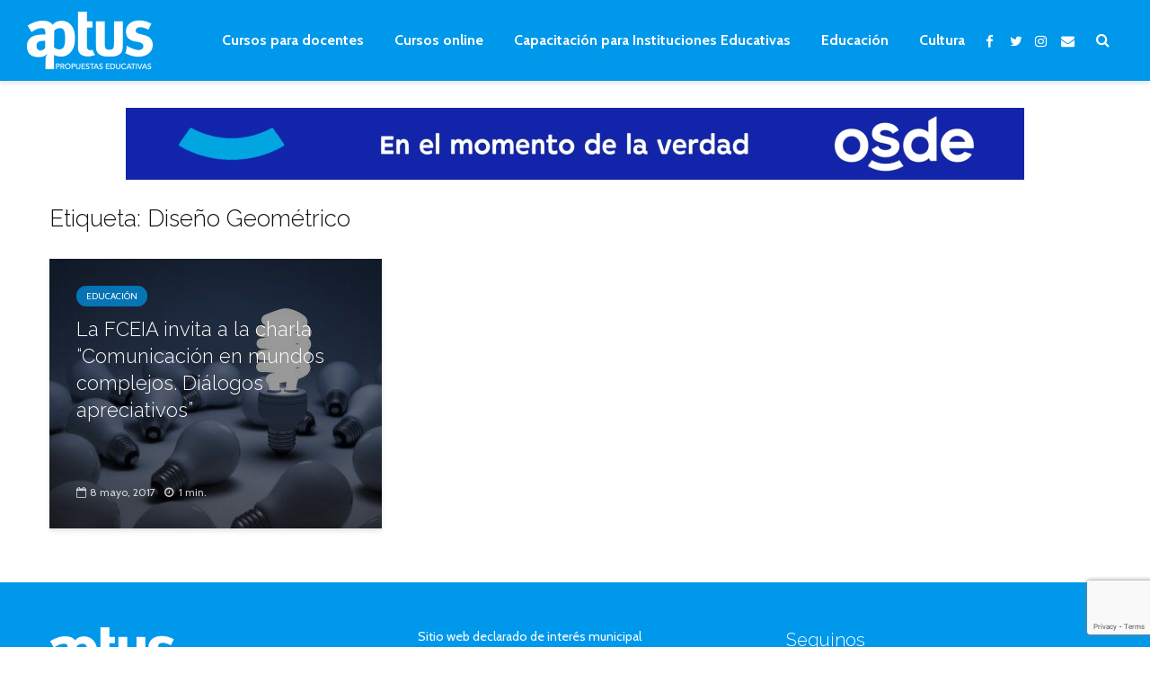

--- FILE ---
content_type: text/html; charset=utf-8
request_url: https://www.google.com/recaptcha/api2/anchor?ar=1&k=6LeqilwpAAAAABKsQdMUGhKWj_VB-NWIwx71g-u7&co=aHR0cHM6Ly9hcHR1cy5jb20uYXI6NDQz&hl=en&v=TkacYOdEJbdB_JjX802TMer9&size=invisible&anchor-ms=20000&execute-ms=15000&cb=czvk4k6yi91s
body_size: 45436
content:
<!DOCTYPE HTML><html dir="ltr" lang="en"><head><meta http-equiv="Content-Type" content="text/html; charset=UTF-8">
<meta http-equiv="X-UA-Compatible" content="IE=edge">
<title>reCAPTCHA</title>
<style type="text/css">
/* cyrillic-ext */
@font-face {
  font-family: 'Roboto';
  font-style: normal;
  font-weight: 400;
  src: url(//fonts.gstatic.com/s/roboto/v18/KFOmCnqEu92Fr1Mu72xKKTU1Kvnz.woff2) format('woff2');
  unicode-range: U+0460-052F, U+1C80-1C8A, U+20B4, U+2DE0-2DFF, U+A640-A69F, U+FE2E-FE2F;
}
/* cyrillic */
@font-face {
  font-family: 'Roboto';
  font-style: normal;
  font-weight: 400;
  src: url(//fonts.gstatic.com/s/roboto/v18/KFOmCnqEu92Fr1Mu5mxKKTU1Kvnz.woff2) format('woff2');
  unicode-range: U+0301, U+0400-045F, U+0490-0491, U+04B0-04B1, U+2116;
}
/* greek-ext */
@font-face {
  font-family: 'Roboto';
  font-style: normal;
  font-weight: 400;
  src: url(//fonts.gstatic.com/s/roboto/v18/KFOmCnqEu92Fr1Mu7mxKKTU1Kvnz.woff2) format('woff2');
  unicode-range: U+1F00-1FFF;
}
/* greek */
@font-face {
  font-family: 'Roboto';
  font-style: normal;
  font-weight: 400;
  src: url(//fonts.gstatic.com/s/roboto/v18/KFOmCnqEu92Fr1Mu4WxKKTU1Kvnz.woff2) format('woff2');
  unicode-range: U+0370-0377, U+037A-037F, U+0384-038A, U+038C, U+038E-03A1, U+03A3-03FF;
}
/* vietnamese */
@font-face {
  font-family: 'Roboto';
  font-style: normal;
  font-weight: 400;
  src: url(//fonts.gstatic.com/s/roboto/v18/KFOmCnqEu92Fr1Mu7WxKKTU1Kvnz.woff2) format('woff2');
  unicode-range: U+0102-0103, U+0110-0111, U+0128-0129, U+0168-0169, U+01A0-01A1, U+01AF-01B0, U+0300-0301, U+0303-0304, U+0308-0309, U+0323, U+0329, U+1EA0-1EF9, U+20AB;
}
/* latin-ext */
@font-face {
  font-family: 'Roboto';
  font-style: normal;
  font-weight: 400;
  src: url(//fonts.gstatic.com/s/roboto/v18/KFOmCnqEu92Fr1Mu7GxKKTU1Kvnz.woff2) format('woff2');
  unicode-range: U+0100-02BA, U+02BD-02C5, U+02C7-02CC, U+02CE-02D7, U+02DD-02FF, U+0304, U+0308, U+0329, U+1D00-1DBF, U+1E00-1E9F, U+1EF2-1EFF, U+2020, U+20A0-20AB, U+20AD-20C0, U+2113, U+2C60-2C7F, U+A720-A7FF;
}
/* latin */
@font-face {
  font-family: 'Roboto';
  font-style: normal;
  font-weight: 400;
  src: url(//fonts.gstatic.com/s/roboto/v18/KFOmCnqEu92Fr1Mu4mxKKTU1Kg.woff2) format('woff2');
  unicode-range: U+0000-00FF, U+0131, U+0152-0153, U+02BB-02BC, U+02C6, U+02DA, U+02DC, U+0304, U+0308, U+0329, U+2000-206F, U+20AC, U+2122, U+2191, U+2193, U+2212, U+2215, U+FEFF, U+FFFD;
}
/* cyrillic-ext */
@font-face {
  font-family: 'Roboto';
  font-style: normal;
  font-weight: 500;
  src: url(//fonts.gstatic.com/s/roboto/v18/KFOlCnqEu92Fr1MmEU9fCRc4AMP6lbBP.woff2) format('woff2');
  unicode-range: U+0460-052F, U+1C80-1C8A, U+20B4, U+2DE0-2DFF, U+A640-A69F, U+FE2E-FE2F;
}
/* cyrillic */
@font-face {
  font-family: 'Roboto';
  font-style: normal;
  font-weight: 500;
  src: url(//fonts.gstatic.com/s/roboto/v18/KFOlCnqEu92Fr1MmEU9fABc4AMP6lbBP.woff2) format('woff2');
  unicode-range: U+0301, U+0400-045F, U+0490-0491, U+04B0-04B1, U+2116;
}
/* greek-ext */
@font-face {
  font-family: 'Roboto';
  font-style: normal;
  font-weight: 500;
  src: url(//fonts.gstatic.com/s/roboto/v18/KFOlCnqEu92Fr1MmEU9fCBc4AMP6lbBP.woff2) format('woff2');
  unicode-range: U+1F00-1FFF;
}
/* greek */
@font-face {
  font-family: 'Roboto';
  font-style: normal;
  font-weight: 500;
  src: url(//fonts.gstatic.com/s/roboto/v18/KFOlCnqEu92Fr1MmEU9fBxc4AMP6lbBP.woff2) format('woff2');
  unicode-range: U+0370-0377, U+037A-037F, U+0384-038A, U+038C, U+038E-03A1, U+03A3-03FF;
}
/* vietnamese */
@font-face {
  font-family: 'Roboto';
  font-style: normal;
  font-weight: 500;
  src: url(//fonts.gstatic.com/s/roboto/v18/KFOlCnqEu92Fr1MmEU9fCxc4AMP6lbBP.woff2) format('woff2');
  unicode-range: U+0102-0103, U+0110-0111, U+0128-0129, U+0168-0169, U+01A0-01A1, U+01AF-01B0, U+0300-0301, U+0303-0304, U+0308-0309, U+0323, U+0329, U+1EA0-1EF9, U+20AB;
}
/* latin-ext */
@font-face {
  font-family: 'Roboto';
  font-style: normal;
  font-weight: 500;
  src: url(//fonts.gstatic.com/s/roboto/v18/KFOlCnqEu92Fr1MmEU9fChc4AMP6lbBP.woff2) format('woff2');
  unicode-range: U+0100-02BA, U+02BD-02C5, U+02C7-02CC, U+02CE-02D7, U+02DD-02FF, U+0304, U+0308, U+0329, U+1D00-1DBF, U+1E00-1E9F, U+1EF2-1EFF, U+2020, U+20A0-20AB, U+20AD-20C0, U+2113, U+2C60-2C7F, U+A720-A7FF;
}
/* latin */
@font-face {
  font-family: 'Roboto';
  font-style: normal;
  font-weight: 500;
  src: url(//fonts.gstatic.com/s/roboto/v18/KFOlCnqEu92Fr1MmEU9fBBc4AMP6lQ.woff2) format('woff2');
  unicode-range: U+0000-00FF, U+0131, U+0152-0153, U+02BB-02BC, U+02C6, U+02DA, U+02DC, U+0304, U+0308, U+0329, U+2000-206F, U+20AC, U+2122, U+2191, U+2193, U+2212, U+2215, U+FEFF, U+FFFD;
}
/* cyrillic-ext */
@font-face {
  font-family: 'Roboto';
  font-style: normal;
  font-weight: 900;
  src: url(//fonts.gstatic.com/s/roboto/v18/KFOlCnqEu92Fr1MmYUtfCRc4AMP6lbBP.woff2) format('woff2');
  unicode-range: U+0460-052F, U+1C80-1C8A, U+20B4, U+2DE0-2DFF, U+A640-A69F, U+FE2E-FE2F;
}
/* cyrillic */
@font-face {
  font-family: 'Roboto';
  font-style: normal;
  font-weight: 900;
  src: url(//fonts.gstatic.com/s/roboto/v18/KFOlCnqEu92Fr1MmYUtfABc4AMP6lbBP.woff2) format('woff2');
  unicode-range: U+0301, U+0400-045F, U+0490-0491, U+04B0-04B1, U+2116;
}
/* greek-ext */
@font-face {
  font-family: 'Roboto';
  font-style: normal;
  font-weight: 900;
  src: url(//fonts.gstatic.com/s/roboto/v18/KFOlCnqEu92Fr1MmYUtfCBc4AMP6lbBP.woff2) format('woff2');
  unicode-range: U+1F00-1FFF;
}
/* greek */
@font-face {
  font-family: 'Roboto';
  font-style: normal;
  font-weight: 900;
  src: url(//fonts.gstatic.com/s/roboto/v18/KFOlCnqEu92Fr1MmYUtfBxc4AMP6lbBP.woff2) format('woff2');
  unicode-range: U+0370-0377, U+037A-037F, U+0384-038A, U+038C, U+038E-03A1, U+03A3-03FF;
}
/* vietnamese */
@font-face {
  font-family: 'Roboto';
  font-style: normal;
  font-weight: 900;
  src: url(//fonts.gstatic.com/s/roboto/v18/KFOlCnqEu92Fr1MmYUtfCxc4AMP6lbBP.woff2) format('woff2');
  unicode-range: U+0102-0103, U+0110-0111, U+0128-0129, U+0168-0169, U+01A0-01A1, U+01AF-01B0, U+0300-0301, U+0303-0304, U+0308-0309, U+0323, U+0329, U+1EA0-1EF9, U+20AB;
}
/* latin-ext */
@font-face {
  font-family: 'Roboto';
  font-style: normal;
  font-weight: 900;
  src: url(//fonts.gstatic.com/s/roboto/v18/KFOlCnqEu92Fr1MmYUtfChc4AMP6lbBP.woff2) format('woff2');
  unicode-range: U+0100-02BA, U+02BD-02C5, U+02C7-02CC, U+02CE-02D7, U+02DD-02FF, U+0304, U+0308, U+0329, U+1D00-1DBF, U+1E00-1E9F, U+1EF2-1EFF, U+2020, U+20A0-20AB, U+20AD-20C0, U+2113, U+2C60-2C7F, U+A720-A7FF;
}
/* latin */
@font-face {
  font-family: 'Roboto';
  font-style: normal;
  font-weight: 900;
  src: url(//fonts.gstatic.com/s/roboto/v18/KFOlCnqEu92Fr1MmYUtfBBc4AMP6lQ.woff2) format('woff2');
  unicode-range: U+0000-00FF, U+0131, U+0152-0153, U+02BB-02BC, U+02C6, U+02DA, U+02DC, U+0304, U+0308, U+0329, U+2000-206F, U+20AC, U+2122, U+2191, U+2193, U+2212, U+2215, U+FEFF, U+FFFD;
}

</style>
<link rel="stylesheet" type="text/css" href="https://www.gstatic.com/recaptcha/releases/TkacYOdEJbdB_JjX802TMer9/styles__ltr.css">
<script nonce="IXxx5icfeiCU7L5_ycJ7yQ" type="text/javascript">window['__recaptcha_api'] = 'https://www.google.com/recaptcha/api2/';</script>
<script type="text/javascript" src="https://www.gstatic.com/recaptcha/releases/TkacYOdEJbdB_JjX802TMer9/recaptcha__en.js" nonce="IXxx5icfeiCU7L5_ycJ7yQ">
      
    </script></head>
<body><div id="rc-anchor-alert" class="rc-anchor-alert"></div>
<input type="hidden" id="recaptcha-token" value="[base64]">
<script type="text/javascript" nonce="IXxx5icfeiCU7L5_ycJ7yQ">
      recaptcha.anchor.Main.init("[\x22ainput\x22,[\x22bgdata\x22,\x22\x22,\[base64]/[base64]/e2RvbmU6ZmFsc2UsdmFsdWU6ZVtIKytdfTp7ZG9uZTp0cnVlfX19LGkxPWZ1bmN0aW9uKGUsSCl7SC5ILmxlbmd0aD4xMDQ/[base64]/[base64]/[base64]/[base64]/[base64]/[base64]/[base64]/[base64]/[base64]/RXAoZS5QLGUpOlFVKHRydWUsOCxlKX0sRT1mdW5jdGlvbihlLEgsRixoLEssUCl7aWYoSC5oLmxlbmd0aCl7SC5CSD0oSC5vJiYiOlRRUjpUUVI6IigpLEYpLEgubz10cnVlO3RyeXtLPUguSigpLEguWj1LLEguTz0wLEgudT0wLEgudj1LLFA9T3AoRixIKSxlPWU/[base64]/[base64]/[base64]/[base64]\x22,\[base64]\\u003d\\u003d\x22,\x22wr82dcK5XQ/[base64]/CihQ4wq45eUfCncOTwoPCojLCkBnDgyMpw7LDlsK/w6Ahw75vWVTCrcKfw7PDj8Owf8OWHsOVwqd1w4g4fhTDksKJwqDCiDAaQkzCrsOoa8Kqw6RbwoPCp1BJKMO+IsK5WU3CnkI7An/DqnfDocOjwpUkUMKtVMKow4F6F8KlC8O9w6/ClVPCkcO9w5srfMOlbycuKsOWw43Cp8Ovw5/CnUNYw5Vfwo3Cj2kqKDxHw4nCgizDu2sNZDUuKhlew7jDjRZCDxJaVcKmw7gsw5jCm8OKTcOqwoVYNMK/KsKQfFRww7HDrz3DpMK/wpbCiWfDvl/DpTALaA4XewAPV8KuwrZMwpFGIwA1w6TCrQB7w63CiVtDwpAPKGLClUYpw5fCl8Kqw5NSD3fCrHXDs8KNJsKDwrDDjF4FIMK2wofDvMK1I1ofwo3CoMOuZ8OVwo7Drg7DkF0GfMK4wrXDt8O/YMKWwpJFw4UcOmXCtsKkNxx8Kj3Cp0TDnsKzw5TCmcOtw6zCicOwZMKUwpHDphTDuQ7Dm2I/woDDscKtccK7EcKeOEMdwrMHwqo6eDXDkgl4w7/CijfCl0hmwobDjS/Dp0ZUw4TDsmUOw5EBw67DrCrCiCQ/w7nCmHpjHFptcVTDsiErJMOkTFXCr8OKW8OcwpdUDcK9wrnCpMOAw6TCly/CnngZFiIaF3c/w6jDgwFbWDTCu2hUwqXCuMOiw6ZhA8O/[base64]/DlTLDkkvCmMO2wr9KPA7CqmMWwqZaw79Bw4tcJMO0Hx1aw7PCh8OXw4jCmxnCoTnClmbCjUrClTImcsOgOHMXD8KTwqbDogMbw6vCiCDDk8KlEMKrIWPDn8Kdw6PCuSTClRIaw47CvQ0jZmVvw7xzPMO9JMKJw57Chj/CjU/CjcK/fcKQMDR2YBI0w5HDocOKw47DvWhOaSHDuT1/[base64]/DvMK0wqjDuHvCnMO+bMKLw4XCnMKUUsKLPsOqSDbDncKzVmjDt8KEE8OBSmfDtMOxR8KZwosIU8KNw6nCsWB1wq4fazUcwpjDvWvDlMOjwq/DqcKfCRJdw7zDsMOrwrrCumfCmDRDwqldc8O8cMOwwoPCi8KiwpDDlFjCncOkacOjPsOXwoDCgzhucVhsQMKIb8KeLsKhwrvDncOuw48dw6Ztw63CkFY3wpTCjBnDkHrChh3CiWU/w7vDm8KMJsOGwoBhb0QuwpvCicOyIlPCnHZqwo0Fw69gMsKAYRYJVcKoEkLDihBBwptQwpTDmMO/LsKrAsOyw7h/[base64]/DpcOpw4zDgmhiw5HDu8KocMK1IzVzZD3DoVExT8KFwovDhGMEHUd4diPCm2bDpzY3woYkP2PChDDDhEZ7MsK/w6fCk2fCh8KdXXUdwrhFXTxCw6bDhMOxwr84wpwEw59swq7DqkoQd17DknYvd8KVE8KWwpfDmxfCsh/CjiIhcMKowo50CB7CucOUwobCpA3Cl8OIw5LDlEd3CzXDmBLDvsKMwr1sw4nCrmk1w6zDgUs+w6TCn2wwFcK0SMKjZMK2w4pSw4/DksO6HljCkDvDvT7CrULDmwbDsGLCoDHCnsKAMsKsZcK+MMKAfljCtXNlwovCgC4KJ0RbAAXDkn/ChjzCt8KdYFBowrZUwpZbw7/DgMO/fWc4w53CucK0wp7ClsKIwr/[base64]/w6bDkl0gSMKwPcKEw4BPwozCvsK5w7EARA90w47DjVh7Ly7CokNZG8KKw6RiwonCqRwvwqnDnyrDl8OywpvDocONw5jCoMKewqJxaMKoCgrCrsKQO8K0dMKMwqAiw7/[base64]/HcKtUsKHw6PDnHTDqMKcwo9kwoZiCsOWw59PaMKLw7bDrMKgwonDrBnChsKAwo4XwqZgwq0ycsODwo0pwqjCskEhCXnDv8OEw6ghYj09w5DDrg3CucKAw5gwwqHDrDTDmlxlS1fChw3DmmQ3HmvDvg/DgcKzwqjCgcOaw6MzTMOeScK8wpHDsTrDjEzClBjCnQLDrCLDqMODwqZSw5FIw6ZVPT/CqsONw4DDs8KswrXDo3TCh8KDwqRWHTNpw4UFw5ZAbCXCt8KFw78qw6MlKhLCr8O4Z8K5UAEvwrZ+bkXCv8KDwp/DqMO3SmzDgATCpsO0YsKMIMKvw5fDkcK4K3lmwr/CjcK+CMKXPDTDunTCosOIw4MOOGvDvQfCsMO5w43DoVUtQMOTw4NGw4V3wogBTkBQBD4dw4/CsDdOEMKVwoJowqlEwo7ClMKqw5fCjnMRwp4pwrEmK25OwqRAwrgYwqDDtDk5w6TCtsOGw6twacOpd8OowpA2wqXCkBDDisOmw6HDqMKNwqwOfcOKw6AfVsO0wpHDg8KiwrZoQMKXwpF5wobCtQ3CvsOCwqdDX8O8J3NqwoPCmcKnDMK/eW9qY8Omw7NEZ8OidcKzw6laFwZLaMO/MMOKwqB1RsKqCsOhw4oLw6vDsAnCq8O2w7jCtiXDhsOwD0DDvcKKHMKzRcO3w7/[base64]/wpxTa8KAGGFrw4bCp8KDwqLCoRQLVT7CpkdaecK3Qk/DjATDs03CjsKKV8O+w4rCu8OtVcOMX2TCqsKVwopFwrJLfsK/worCvWTCgcKWaSd/wqUzwpbCvTjDnijCpzErwqFgJAzDs8OnwqvCt8KLdcOJwqnCmBzDvRRISxfCjhUWa2Q6wr3CrsOBDMKUw5cHwrPCrGLCr8KbMh/Cu8OEwqTCgkQ1w7RwwqrCsEPDpMOOw6gtwqUwBC7DrzDCssKVw6Fjw7/CgcK6w73CjcKrBC4AwrTDvjt+ImPCgcKyCMO5I8OxwqZWSMOkFcKQwqEpGlB/ByBwwprDtXjCunwhEsO/cEzClcKrOQrCjMKbNcOGw6FSLmTCjjhcdwjDgkFMwql+wpvCpUpdw5BeAsKbUxQcJMONwo4twplOSDNtG8O8w50/bsKLUMK3XcONYB3CmMOiw5J5w7zDiMKBw67DqcOWTSHDn8OrcsO/KsOdAHzDhgbDqcOsw4TDrMO2w6p5wpjDlsO2w4vCkcKwVFh4N8K0w5xvwpDCpyFKPFnCrlUrcMK9w57DjMOYwogEd8KeIMO/MMKZw7vCk1xOK8Oaw6rDs0XDuMOKQyYmwqjDlBp/WcOSVHjCncKFw5s1wrRDwrbDhj9pwrPDt8OtwqvCoVszw4jCk8OZWUEfwoHDusK5eMKiwqJvbFBBw5cGwq7DtVZZw5TCgHECSmfDhHDCtyXDhMKjPsOewqEMTCDChT3Ds1/CiwXCo3UBwq9XwoZgw4TCqArDiyPDp8OcOGfClWbDuMKzPcKgAAMESlzDlX8zwovCvsKJw4nCnsOmwpnDoRLCqlfDp1LDoTjDrMKOdsK6wrIHwr4jWXJpw7/Dl2kcw60KWklAw59uA8KoCCHCiWtjwoQHT8K5C8KMwrQcw5DDvcOQUsKpM8O4ISQuw4nDpMKoa3cbVcKywpUWwpzCvDXCryLCosKUwo4YJxENbykHwrZGwoE9w7hkw5RqH1kfMVLCj1gVwqhjw5NVw5/ClsOYwrfDmivCucOiCT3DgmjDusK/[base64]/DrCZjNMO0w4rDj8KVw6zDrMOKfMOtwqTDs8OKw7zDjhB8XcOiagvDk8O+wosVw7LDocKxHMKoZUHDhFXClnYzw5rCt8KFw7RbCTIiZ8OIa1rCq8O9w7vCpVRsJMOtYBzCgXsBwr3Dh8KqVUXCuFV1wpbCrkHCvAJVL2nCqQkxNwUOFcKowrvDmivDt8K/RXggwoV9wobCmxcfWsKhOh3CvgU3w7LCvnsxbcOvw6/[base64]/Di1TDtRXCiRPCm8KRYiFMBR4GfFwfw5wAw4dWw7vCtMKxwoxyw4/[base64]/CikvCvsOpLMOEOMOMbhrCjMKlbcKUGjZRwrFiwqDDg1/DvcO4w68KwpJWRVVSw4vDv8Osw7HDk8KqwobDusKDwrEjwpZMF8K2YsOzwq/CmsK3w7PDtcKgwqkFwqPDiCFJOncnA8K1w6IJw6jCo3rCojXDosO6wrLCuBfDoMOhwrhKw4nDlj/DuWIew79PQcKBWsKzRGTDqMKNwpIUKMKrUAgxa8KQwrltw5vCp2zDrcOnw5AvJE8Tw5g5U19tw6JIdMOzI3fDosKUaXHCmMKiFcK2JxnCkSnCkMOWw73CpsK/[base64]/w7jCtcK0FjogaMOzwpbClUbCuURTwoI/QsKRwrnCisOLQBcEasKGw5XDmntPfsKnw67Ct1XCp8OPw7hEUWVrwrzDlXHCnMOrw5g3woTDn8KgwrrCk15UVHvDgcKKKcKGwqvCs8KPwrw6w77Cm8KrF1bDpsK2PDzDiMKJagPChC/CosOadxDCmxnCmMOTw4VrBsK0HcKhFsO1JjjDj8KJQcOoHMK2TMKTwpbClsKoQB4sw47Ct8O6VFPDs8OlRsKBCcOww6t/woVwLMORw6vDq8KzU8OTLHDChX3CvsKww6gUw58Bw4x5w4TDq23Dk2XDnj/CpDPCn8KOXcOTwo/CksOEwpvDlsOew7bDnmwlNMOmYy7DrwA3w57CoWBZw6NfPEvDpQ7Ckm/CrMOQe8OHVMOXX8OgNB1dAFYUwrV5TMKTw47CjEcDw6Mpw6fDg8KYRMKew4NWw7PCgCXCmT1BGgPDgW7CuDM4w79/w6lYUlTCjsOjw7TCuMKow5ITw5DDkMOJwqBowp0bQcOUc8OjC8KNZsO+w7nDucOTwojDgcKpMx01CCYjwp7DjsKAVlLCi184AcOQGcKkw5nCocOKQcOOUsKYw5XDncKYwoHCjMOpPQUMw6BEwp5AL8KJNMK/asOyw7kbL8KzLRTCukvDrcO/wqkgbk7DuBPDqMKZPsKeVcO0I8K8w6RTJcKVRBgBbwLDgl/DmsKkw4lwD1vDgGc3WSF4fVURHcOOwoLCrMOpfMOCZ2oTOmnCq8OVa8ORHsKswpYEf8Ocwq9/[base64]/CjMKtwp0VG8K0wrQPTcOcGSvCocK7EBjDsWbCrADDqifDssOtw4MWwonDigwzCAZDwq3DmUDCtE1eI35DCsOiDcO1MmzDr8KcNGkVIDTDtFjCi8Oow6QHwoHDiMK8wrUBw7M8w6rCiwTDu8KCSULCrV7CsTQ9w4vDjsKtw4haW8K/w6zClF4ww5vDpsKMwrkvw7fCqENFCcOKSwjDpsKUfsO/w7g5w4gRLmXDh8KqPDPCi0tNwq08b8OpwqbCuQXCrsK0woZ6wq3DtF4awqE8w63DlznDmlDDhcK8w6DCuwPDnMKowpvCgcOawoZfw43Dkg1Te0lGwqtqYcKgRMKbM8ONwqM/fHLCvWXDmxzDqMKmFF7Dt8KYwrXCrykcw5/[base64]/[base64]/w5JyGMKjw5TCjkfCuUjCqcKsGkvDvhtJWBfDmMKtHjEhYljDj8O3cE19f8Ozw6MWPcOFw6zCqyDDlEtlw419P15Ww4gae0TDr37Cih3DocOXw4nDhi05e2nCrH4sw4PCnsKSQFZaBRPDpRQHVMOowpTCnlzDtADCk8Kjwp3DuD/CtljClMO3w53DksKSV8ObwoNcLDocBDLCjk7CgzVFw6PCv8OdQAU5EMODwqrCuETDrSViwqrDh2p8csK+GFTCg3HCg8KdN8OoLhDDnMO9UcK+JsK6woHCtX1qJR7CrntzwqwiwozDscKJHcKfU8KTIMOJw4/DlsOHwpwmw6wTw7fDhVDCkVw5ckhpw6Iyw5fCsRtnDWQaC3xUwqsbZlhUDMOBwpXCvi7CjB0yGcO7wpt5w5kPwpfDmcOrwpMKNWnDssKQClfCkFoCwohJw7HCgsKoe8K3wrJ3wr7DsmFDG8Ofw7/DpnvDlETDoMKfw510wrpsDXtFwrvDgcKWw5bChD4pw7jDi8KVwpFEfltJwrbDoQfCnBB2w4LDkFzCkhZhw7fCnjPCp3lQwpjChy7CgMOQdcOJBcKzwpPDt0TCocOJGsKJTUpkw6nDqnbCv8O0wq/DsMKoS8O2wqXDsFN/EcKjw6fDu8K8U8OVw5rCosOEGcK9wrx5w7x/STcAVsOgPsKqwodXwro5woJKF213CknDqDvDl8KEwqQxw4UNwqHCol10Pm/Cg2ZyYsOmDQRsVsKAZsK5woXCg8K2w7DCgGJ3bcOpw5DDvMKybAnCvzAfwoPDt8OzCsKIJxEnw7fDkBoWSgE8w7AUwrsOBsOZCsKnAznDnMKJW3DDlMOnH3DDhsKWNSRRA24nVMK3wrBUOUx2wq1eBB/Ci1IKGgFeF1ENY3zDi8KCwqDCisOHWcOTIWfCnxXDl8KVX8KQw6PDigEbMjwXw43DmcOoEHPCmcKXwrBSFcOmw5Eaw5jDsibDlsOpbCZlDQQdX8K/[base64]/cQl1w6rCrWHCosKHV8KOw5rDm01TwqFHVnk0TATChsOlw516wrbDlsOOG21XYsKjcx3Ct0TDtsKTSWx7OknCpcKBCx1VfBcpw58tw73DmxnDv8OWC8O2aFjDqsOENifDk8OcAhorw7/[base64]/AXIkwqPCjMKmwojDjsO9w6TDhcOiwoLDvMKGwpvDlHjDrWwRwpMywpTDlE/DksKZK2wEfj8Qw7wPHHZOwoApZMOFGG1wdxDCjcKTw4LCosK+w6FCwrl+wo5dUUPDh1rCg8KYdB5LwoMXdcKWd8KOwoI4YMK5wqQXw45yLWwew4glw7oWdsKFL07ClRHCqyUBw4zDusKfwrvCqMKnw4rDni3CsnzDscKvS8K/[base64]/[base64]/w65CwrbDglJbwqbDk8OAwqYiwpcjw4PCvArDulrDnlLCkMOiQMOTZUkTwovDkFDDijsSVW3ChCrChsOIwoDDj8KAWT85w5/Dj8K7K1zCksO6w4lQw6lgUMKLD8OiC8KGwopgQcOVw5RUwoDDhgF1Jyh2IcK8w5xIHsKOQzIqKwM8UsKcMsOkwr8Xw5UewqFteMOyMMKGGMO8dUzDuw8cw6wbw43CrsKzFBxjXsO8wrUyc0XDsG/CpSfCqmRBMA7CqSYwU8KZJ8KyHk7CmcK3wpfCoGzDl8OXw5BEXDVXwpJWw7/Cvm1KwrzDlVYQTB/DrMKfKhtHw5pdwoQ2w5LCmDp8wqzDssK4KxQ7IA9Cw54jwpbDsS5uYsOeaQoKw4vCvMOObcO1O3TChcOWDsKkwpfDs8OfMTJbWmQXw5jDvT4wwpHDqMObwoLCgcO2OwDDmH5YYVgjw6HDrcK1SQN1wp7CrsKqXzsVbMKBbUlcw7dSwqxvRMKcw5NIwr/CkDvCncOcNsOXLhw5QWF0fMONw5I2V8Opwp4owpJvS1wpwpDDhn5owqzDhX7DvsK2PcKPwr55Q8KTQcOCZsKhwrvDqnZgwo3CqsOAw5Qpw4fDrsOUw5fCm2jCgcOmw5k5NzHDqcOdfAJtNsKKw58YwqcqBlVGwqE/wodiZxjDhAsjHMKSMMO0ScKkwrcXw4lSwqjDjHtuTWnDrVISw6F2EGJsIMKJwrnDhwEsTmbCikDCpsOSFcO4w5zDlcOSCBwGFj1yXBXDlkXCkl7CgSVGw41Ww6Y2wrUMSEJuEcO1Tgtjw5dDEgzCjMKqCnDCicOEVMK+ecOYwpDCoMKKw4Y/wo1vwoosacOOY8K8w6/DgMOEwqAfIcKLw61owpXClcO2M8OGwrNOwrk2YnRwKmYNw4fCgcOrUcOjw7Y1w6LChsKiXsODw4nDiDnDhCHDuR1nwpYCIcK0wqXDpcORw5bDrR/DtyUnR8KofhByw4nDqcKUW8ODw4hvw41owonCinfDrsOcRcOwC1lowopbw5xYRWtBwpBRw7PDgTsew70FXsOAwr7CkMOfwohMPsOQeShXw4UBV8OPwonDp17Dt0UNbwJLwpQDwrXDu8KHw4nDsMKfw5DDjcKKPsOFwo/Dv0AwYcKLQ8KdwoJzw67DgMOHZxbDhcOWaw3CtMOJC8O3CyACw5PCgDPCt1/DkcKowqjCicKjfiFnPMOowr1XQ0InwpzDhxFMd8KQwoXDo8KnJUbCtgFJXEDClyrDl8O6wpfCoQvDl8KZw7XCvTLCrGfDpxwIa8OmSWUuJh7DlC0HYVUzwrvCpMOyVFtsUx/[base64]/DhRnCpmFnIsO3c0Vhw4TCgA/CisO0wqgZw7x4w5HDocOaw4BaNGjDoMOUwo/DjW/ClcKbfMKPw77DqkTCkEDDmsOsw43DkQliHMKADH/[base64]/CcO3VsOPw6caw6Rbw6/Dn38Ewp18wobDsifDvcOgI1bCkCkXw7DCn8OZw7hlw7pgw6d7CMKBwqVCw6TDq0/[base64]/CucKLw7shD3lHJVHCpznCvFQiwoBQwqjDsV5+wpHClyjCpUjCjMKcPw3CpGXDqy0TTBPCssKeQmZaw5/DnwnDtErCoQ5yw7vDvMKHworDvAFRw5MBdcORAcOrw5fCpsOSccKpEMOCwobDq8K9CMO/L8OSWMONwoTCm8KTw6INwo3DoiI9w65Tw6Aaw6d4wpvDjgnCuQTDg8OLwpLCsG4Kw6rDgMOVPUZNwqDDlUbCtQPDs2XDrG5swpEmw5MawrcBIj9OOX17ZMOaG8Obwpsmw43CtF5LBzotw7vChcOkKMO/ckxAwoTDicKHwpnDusOYwoIgwr3DvcKwFMKyw6zDtcOFeC43w7TCt13CnxXCj2TClzHCul/CrXNYX0I+woJWw4HDtFRYw7/DuMKswprDt8OxwroTwqwHN8OnwptGIl0vw6BROsOyw7lhw5YQDHEIw4o3JiDCksOeEz58wqLDuBbDnMKdwqLCp8K3wpLDtMKhBsKMasKqwq5hBiFBJBjCn8OKfsONd8KBFcKCwonDgzLCgi3Drmp8YwosAcK2WhjCgD/[base64]/XsOEZ8OpfmHCplvDm1XCiMKOOMOSwqRQYcK1w7ZAV8OKAcOoaX3DusODB27CoSzDsMKcQzHCkyBtwpsDwo3CncOLYQPDpcKiw7N+w73Cv1LDvjjCmcKrJAMlYsKFbcKswofCtsKNGMOAcy5PLH0cworChTXCnsODwpnCq8O8S8KDIxHCiTtmwrLCp8OvwqbDhMKiPR/Cn0UZwr/CrsKVw40yZHvCtDYrw6JUwpDDngNvHMO2TkrDtcK9w5d5alJ4ScK8w40uworCtMKIwr8XwpPDrxIZw5JmHsOzUsOXwr9uw7DCgMKZwobCrDVEIzXCu0ljO8KRw6zDr2J+dMO+FsOvwqjCiU4FPiPDkcOmIx7ChGMUDcOTwpbDnsOaVRLDgSfCjMO/EsO/Wj3DusOZNsKawoHDgiJgwojCj8O8eMK2QcOBwo/ClAprGBbDkw7DtAhtw5law6fCgMKxWcK/bcK2w5xTHkUowrbCqsO5w5DChsOJwpc4CipOLcObCcOLw6BhKiwgwrZ1w6fChsOPw6kTwoXCrCd+wojCrWk+w6XDnMKQLVbDkcKhwpxow7PDnTbClHDCiMKowpJBwpPDkR3DiMOUw7tUSMOSeC/[base64]/woojw7JwwpXCusKqwqHCkVwiwp/CmkJrF8OuwrwpUMKqARhwSMOiwo/CkcK2w43CklTCpcKdwqbDk1/Do3bDjhHDlsK1IE3DmDLCjRbDjR16w65OwqRAwoXDux0zwqfCuUVxw7TDhhXClELCmRrDvcKHw7sVw6LDoMKjBBbCrFbDlwZILmHDvsOTwpDCncOiIcKvw5wVwrzDiRQHw5HDp3lwRMKiw4HCgsKCOMKLwpp0wqDDicOvWsK9wpnCuT/CtcO6E1xaISVyw4bCqzXCqsKaw6drw6XCqMKJwrnCpcKUwpYzOAoIwpAUwppbB0AoQcKxaXjCpRNLdsOnwrwJw4Z+wqnCnRjCmsKSInPDtMKtwqM7w453GMOywovDoktvLsOLwqRkbX/Cjwd4w57DoSLDjsKCDMK0CsKZOcObw6k4wrDCtMOtJ8OgwozCkcOMclk1wpoAwonDgcORV8OZwqRjwr3DucK/wqQvW37Dj8K5PcOdScOoVEIAw6NtaC4gwrDCgcO4wq1nQ8O7McO+HMO2w6PDl3PChGFmw5zDtMOrw47DsTnCpXYCw5MNcGjCsHBzRsONwopdw6XDn8KbYyYeGsOkM8OowojDuMKfw4/[base64]/[base64]/Ch8K+w7x9fRgrwpXCkSTCuj7DhsORwoAqG8O7N1h2w695DsKnwqghScOgw7IswpHDiU/CusO2I8OHdsKjMcKfTMKeRsO8wpcdERfCklfCvlsUw5xkwrMzHQ9nGsOaBsKSHMKVd8OKUMOkwpHDh0/[base64]/DokbDu8KywpVDKMOiGlzCtsO/w4LDjB8jAcOlw4JBwrXDmDc1w5zDi8KHw4vDsMKpw6w+w6fClcOZw4VCIBdsKmA9cyrCkz0NNDAYZSIQw6M4w7pyXMOxw603ZQbDjMOWE8KEwopBwp48w6/[base64]/cltZKjLDu1glR8Kww6x6w7nCpsOsUcKmwqMVw4N8aXPDjsOewplJRQ7CpBVMwpvDtMKkNcO9wqJOJ8KRwr/Dv8Oqw4XDvzDDhMKIw50NbT3DhMKzQMKsBMOmQVdRfj9cDTrCiMK0w4fCgBbDhMKDwrlRWcODw5VsC8KzFMOgEsO7BnDDlTHCqMKcLXXDiMKPQU0fdsO/MhpnZsOrEwfDgsKyw4U+w5bClcK4wr8Uw68pwovDiCbDi1jDtsKsBsKAM07ClsKiAWLCpsKRcMKew7Azw505cUQbwrkHAxfDnMKPw5jDoABPwrRmMcKaYsKIasKHwrMOUEkpw7zDiMKUHMKww6TDsMO8b1VzYsKNw7jDncKkw7/ChcKWNEbCk8Okw5DCrEnCpxDDjhQDDyPDhMO9wqMJHMKew4BzG8O2acOWw4U4SEvCpwrCh0DDjjnDrMOYBFbDmwQhw6jDmDrCp8OOBVtrw63CkcO/[base64]/DiBBYw6BoDcKCNWLCujFia3TDj8K2f3pcwoFCw6N7w60hwr1pXMKGL8OBw6Y/wrM9LcKNUcOZwpE7w6TDvEpzwql/[base64]/Cj8KzwrbDnULDh8KYeMOMw4LCpH4wKcKUwppQbMODRxxrQMOqw78qwqZhw4bDlnUcw4LDnHZldnorNMOxAC5BCHHDlWd4fDlDPA8waijDmi3DqFHCgizCv8KPNAfDkBrDrXMdwp7DtC83wrMQw6rDgXHDknFkbUPCvmgBworDgX/[base64]/Cl3TDn8K7CMKywqJAIDjDtgnCusOKwpjCrcOQw7XCvGvDqsOmwpzDi8OQw7PCpsK7BMKFQhM9Lh3DtsOEw4nDjEFFSjUBEMOockcLwrHDsWXChcOTwobDqsOHw4rDoQTClT0lw5PCtDLDtW4yw6zCt8Kkd8KQw53Dk8K1w54Rwo9SwovClUR9wph3w6FqUcK/wpTDusOkCcKQwpHCtDjCvsK/wrfCjcKweU7DtcKew5w4w7Ibw6o/w5VAw47DjVrDhMKMw5LDhcKLw7jDs8O7w61BwoPDgg7DhlA/w47Do2vCncKVDy9sDBDDj1DCvVQmWHVdw67Cs8KhwoHDlMK+AMOBMjoJw75fw7xWwrDDkcKuw4IXMcOedEkVOMO9w6Afw4o7bCNcw6oHdMO/[base64]/[base64]/CocKaM2jDpcOJwqlIwrYEwqNRw7d/[base64]/DjVBtRQs9c8ORwo9kJRMwLMOHw7HDpMO7X8KiwrtYIkdWB8KvwqYOAMKCwqvDhsOSW8KyJnVbw7XDrSrDk8O0KS3CrMOGTjUvw7/DjmXDiG/DllcOwrd8woYdw49lwrXCpQbCjDbDjwt8w7A/w6Iow5zDgcKKw7PDg8OwBlHDrMOwQz0Sw65QwrpUwoJJwrYEOmgEw6rDjcOVwr7CjMKewoNGUUhqw5J8fVTCnsOUwoTChcK5wogcw7oHGE1qDC5zfgJyw4NAwp/[base64]/DsMKhw7obwr8nAcOkd8KDwpfCq8KPBnbCncOVVsORWzM8KcKRNg5XMcONw4ISw7bDlRLDmz3DvyRsNX8VasKLwrDCt8K5Yn7Dl8KsJ8KGHMO/[base64]/DrgrDsmpEHjJ/w5/Ck8KLMgUhwqfDpMKew4TCg8OqLjTCucK/dkjChhbDsV7DqMOCw67CswtSwpIzWB9HRMK8D1vCkEIIBDfDm8KowrPCjcKPX3zCj8Oqw4Y0D8Kjw5TDg8O+w7nCo8K/[base64]/Ck8KywrPDuWHDmn7DtlxXw7nCrsKIEMOKVcKAckDDpsOze8OOw6fCsh/Cp3Vuwq3CqMKfw4nChjDCmh/[base64]/Cm8K7w64GHMK3wq0+UxvClgI7NG3DpABKa8KyRMOtNjcEw5Zfw5XCtMOfR8O8w43DqsOKRMOBIcO2RMKVwobDjkjDiC4cYj8cwpTChcKTDsKiw4/[base64]/[base64]/[base64]/Cv8KDw7HDvmHCuH4/wo0Kw6Jdw7rDjSnCk8OkHcKVw4EeDMKVTsKlwrVWPsOcw7dDw5XDvMKlw7LCnw/CoEZCbsOkw70YOhPCjsK1MMK0QsOoSDMJK07DqMOzWzR1ecKOScOKw49BFnrDtFkLCyZcwrVGw4Qfc8K+O8Oqw43DqAXCpFgqbWzDrRTDmsKUO8OofxYVw6QnXw/DgmxowqhtwrrDrcOnaH/Dt03CmsKnF8K+McOKw7oWBMOeeMKuKlXDvAkGJ8OuwozCuxQ6w7PCp8OsbMK+ccKoP3kAw5w2wr0uw4EZEXAnd2zDoDHCisOIUQgfw5/DrMOMw7XDiwNPw403wpXDnhHDnycswr/CicOrM8OKNsKDw4tsNMKXwpIywrzCrMKjURobc8OvL8K5wpPDon82w41twpfCqivDrA1qfMKFw5UTwqZxJHbDtMO+UG7DoGZ/O8KaFnPDtCHCjHvDhRJ0EcKqE8KGw7rDlcKrw4XDkMKOR8KOw47CiE/Dv2HDlQ1VwrNpwopBwqdxL8KgwpXDkMKLL8OpwqTCiADClcKpVMKBwrLCisOLw7LCvMOHw5wFwpgGw7VZYnfDgSrDsik4DsOSD8KefcKlwrzDkRtiw6xkSD/CpyEsw4szHwLDh8KnwoHDkcKQwo3DhCBDw7vCjMOUPcOTw414w4Exc8KTw7RufsKDw57Du1bCvcKiw4rCuykLY8KKwqRzYj7DnsKqUVnDlMOANmNdSXjDswLCumVAw5o/KsKiXcKfwqTCn8KCKxbDvMOfw5HCm8K3w7dQwqJQKMKzw4nCuMKVw6nDsHLClcK7eRx/R27DgsOPwrw/LxsXwr7DmFZ2Q8KLw5QQR8KzRUjCpRTCqGbDhW1MCSrDkcOFwr5JJsO7Ey3CqcKKK3Bcwr7DlsKZwqPDrG3DhFJww4QpMcKfMsOCQRMXwpnCiQfDmcKGDUjDrTBvwqPDk8O9w5MAAMK/fHLCp8OpZXLCvjRIQcK8fcK+wrXDmcKBQMK9MMOQLSB6wrrCnMKXwpPDqMKzIifDoMO+w6NzI8Kmw7/DpsKxw7lVFBLDk8OKDAoPTArDmsOJw5fCiMKpc08ibsOoIsOIwp0Hw50efk/DssOswrgTwp/ClmnDlGTDssKVEMK7YAIfIcOfwphzwovDkyrChcO7b8KABDHDt8O/[base64]/JXPCsyXCsxbCjkFCEcKxOMORSMOoJcOpZMOfw4k9IHtwIgrCpcOyQzvDsMKCw4LCoBPCgcOsw65wQhrDmmDCpg1IwrcqdsKoE8OywqFIemA5SsO1wpd/DsKwWFnDoynDpl8IHCkyRsKxwr86U8K3wr1FwpNJw73CgH9cwqx3QjjDocOuSMOQLhzDnUxRCmrDqmPCmsOAUMOVFx4rVHnDkcO6wozDswPCgCMZwojClg3CtMKNw4XDm8OdMsOcw7rDpMKGaxAoFcK1w4PCvW1uw7LDhUfDhsOiCHzDhw5LeUNrw53CrXjCkMK/wp3DrXhXwqERw5BrwodkdAXDrDfDgsK2w53CrcK/SMKdTHo7UTbDnMKgFBbDuwswwoTCs2hDw5Y0OwBoRS0Iwr/CvMKoBAs6w4nDknNYw7A3wpDCl8OucBPDjcKswrfCk27DjzkFw4rCnsK/[base64]/DkMOZfcKbWypAw5ARWsOlc8KRw47CkMOzVxLDjsKjwoLDriR8w6HCmcOrOsO5fcOeNS/CrMOzTcOdXAsAw64mwrvCjMKkIMOBIMOIwobCoSfCpg8Ew6TDlynDmyF4wrbDvgACw5plRUUzw5MEwqF5O0HDhz3Cp8Klw6LClk7CmMKdHcOGLk11EsKlNcOWw6LCtmfCq8OZYsKYODLCgsKjwpzDr8K0FxzCjcOjc8KIwrxMworDrMOCwp/CucO3TTDCoEfCuMKAw4k2wpjCncK+ODorD3BIwrLCuEtANgvCv1p1wqbDnsK+w7UqEMOQw4FAwptdwp4qES/Cl8KwwpF1d8KrwqUHasKnwpFxwr7CmyRhG8KEwpbCiMOXw5Zhwo/DvhLDtnJdLAgEA1PDiMO+wpNIfkhEw63DqsKzwrHCqE/[base64]/CpknDhzfCkcKsYTPDsWkKW8KUw5JRwqvCj2fCj8OnZlnDulnDgsOxWsO0PMKzwo3Cj0Mnw6sgwplEBsK3wqdSwrHDuVvDo8K1F0/CjwYpfMKKEn3Dig0wAx5+S8KpwqnDvsOnw51cN3fCm8KPUSAXw7UwHwfDinTDj8OMZcK/[base64]/wpPCjgXCt3rCgGdFwrDCnTZVw6DDiBULf8O7Gk4gBcOrZcKLCAjCr8KXNsOmwq/DiMK6GTFDwox8MRVsw5Zfw6bChcOuw6bDjQjDgsKXw6lwZ8OASgHCoMOHcj1VwqnChBzCjsKwIsKleHhwHxvDv8OEwoTDu2nCpD7Dn8O+w6spDsOxw6HCsifDinQNw71qUcOrw7nDosO3w7fCsMOgPy7Cv8OCRg7CrioDB8Kxw5x2C0ZVfTM/[base64]/CncKiw7dGQ8OHQ8KLwqI6Ox7CgDTCulI1w6QHKijDhsK/w7zCrU0mAi0ewqxvwpghwqVJOzTCo2PDtUA2wqt6w70Ew7t+w4nCtGrDr8KiwrHDn8KDc24Cw6vCgQjDl8KIw6DCqRbDuhYxaVATwqzDjQvCrCZaM8KvX8Ohw51pB8KPwpDDrcKDLsO5c09uJF0bWsKCTMKbwo1kMwfCncOHwqQKJwoHw4wOdAvCgk/[base64]/wrImwqIRFDVdZcKHw4M5Yg42RDjCgErDqyYDw7fCiGvCuMOnI2A3e8KowqTChjjClRx5EDTDssKxwogaw6EJM8Kaw4DCj8Kiwo3DpcOawqvCmsKiIcOUwrjCmifCgsOXwrMRXsKzJEh/wofClcOvw6XCngHCnT5cw7XCp0kxw4UZw7zDmcOKHTfCssO9woxswpPCjU49fQ/DjEjDhsKtw7XChsKwFsKow59PGsOEw6fCvsOzQUrDi1PCs2pHwpXDh1HCg8KgG2tCCVjCk8OyasKkOCTCnCrDosONwrURw6HCgzvDo05RwrbDpCPCkB7Dg8ODfMK6wqLDpQg3CGHDnmk1D8OvP8OKWXcHGUHDlksGRgzDmQ\\u003d\\u003d\x22],null,[\x22conf\x22,null,\x226LeqilwpAAAAABKsQdMUGhKWj_VB-NWIwx71g-u7\x22,0,null,null,null,1,[2,21,125,63,73,95,87,41,43,42,83,102,105,109,121],[7668936,445],0,null,null,null,null,0,null,0,null,700,1,null,0,\[base64]/tzcYADoGZWF6dTZkEg4Iiv2INxgAOgVNZklJNBoZCAMSFR0U8JfjNw7/vqUGGcSdCRmc4owCGQ\\u003d\\u003d\x22,0,0,null,null,1,null,0,0],\x22https://aptus.com.ar:443\x22,null,[3,1,1],null,null,null,1,3600,[\x22https://www.google.com/intl/en/policies/privacy/\x22,\x22https://www.google.com/intl/en/policies/terms/\x22],\x22VeqamhxS6RZYq69mnIWw8Xz7z6i2JsVaW6wuh0uZGyU\\u003d\x22,1,0,null,1,1765076416120,0,0,[10,253,184],null,[180,5,222,129],\x22RC-aIH0LSSM4q93Rg\x22,null,null,null,null,null,\x220dAFcWeA6d-dBHznocsBV7PLruGhz0Fnf-IGyeySwvUToJV1vqZOqZsnU3wQRDM0NdgrYixLEUe8Tqw7K9UXjzulxSyzNsIeUP1g\x22,1765159216093]");
    </script></body></html>

--- FILE ---
content_type: text/html; charset=utf-8
request_url: https://www.google.com/recaptcha/api2/aframe
body_size: -249
content:
<!DOCTYPE HTML><html><head><meta http-equiv="content-type" content="text/html; charset=UTF-8"></head><body><script nonce="rbs9BGOwlnrlI2-D3NIIcQ">/** Anti-fraud and anti-abuse applications only. See google.com/recaptcha */ try{var clients={'sodar':'https://pagead2.googlesyndication.com/pagead/sodar?'};window.addEventListener("message",function(a){try{if(a.source===window.parent){var b=JSON.parse(a.data);var c=clients[b['id']];if(c){var d=document.createElement('img');d.src=c+b['params']+'&rc='+(localStorage.getItem("rc::a")?sessionStorage.getItem("rc::b"):"");window.document.body.appendChild(d);sessionStorage.setItem("rc::e",parseInt(sessionStorage.getItem("rc::e")||0)+1);localStorage.setItem("rc::h",'1765072817740');}}}catch(b){}});window.parent.postMessage("_grecaptcha_ready", "*");}catch(b){}</script></body></html>

--- FILE ---
content_type: text/css
request_url: https://aptus.com.ar/wp-content/themes/gridlove-child/style.css?ver=2.1.2
body_size: 719
content:
/*
Theme Name:     Gridlove Child
Theme URI:      http://mekshq.com
Description:    Child theme for Gridlove theme
Author:         meks
Author URI:     http://mekshq.com
Template:       gridlove
Version:        0.1.0
*/
/* General */
.gridlove-box {
  overflow: hidden;
}

.gridlove-cat {
  color: rgba(0, 153, 235, 0.5);
}

.back-to-top {
  bottom: 30px;
  right: 30px;
}

.fondoblanco {
  background-color: #fff;
}

/*Header*/
.gridlove-soc-menu li a::before,
.gridlove-soc-responsive-menu a::before {
  background-color: transparent !important;
  font-size: 15px;
}

/* Banner blocks */
.banners .gridlove-box {
  height: 225px;
  background-color: #f3f3f3;
}
.banners .gridlove-box .box-inner-p {
  padding: 0;
}
.banners .gridlove-box .box-inner-p p {
  margin: 0;
}
.banners ins.adsbygoogle,
.banners ins.adsbygoogle ins,
.banners ins.adsbygoogle iframe {
  height: 225px !important;
  margin-left: auto;
  margin-right: auto;
}

/* Special sections */
.gridlove-module.especial {
  padding-top: 30px;
  margin-bottom: 30px;
  /*Secciones especiales*/
}
.gridlove-module.especial .before {
  position: absolute;
  width: 100%;
  left: 0;
  right: 0;
  background-color: #444;
  -webkit-transform: translateY(-30px);
      -ms-transform: translateY(-30px);
          transform: translateY(-30px);
}
.gridlove-module.especial .entry-category {
  display: none;
}
.gridlove-module.especial .module-header {
  position: relative;
}
.gridlove-module.especial .module-header .module-title h2 {
  text-align: center;
  text-transform: uppercase;
  letter-spacing: 2px;
  font-size: 2.4em;
  color: rgba(255, 255, 255, 0.5);
}
.gridlove-module.especial.recomendados .before {
  background-color: #005481;
}
.gridlove-module.especial.entrevistas .before {
  background-color: #005481;
}
.gridlove-module.especial.entrevistas .entry-title + p {
  color: #fff;
  display: none;
}
.gridlove-module.especial.revistas .before {
  background-color: #005481;
}
.gridlove-module.revistas .gridlove-post-d {
  height: 352px;
}
.gridlove-module.revistas .gridlove-post-d .entry-image a:after {
  background: rgba(0, 0, 0, 0);
}
.gridlove-module.revistas .gridlove-post-d .entry-image a img {
  height: 100%;
}
.gridlove-module.revistas .gridlove-post-d .entry-title {
  margin-top: 20px;
  opacity: 0;
}
.gridlove-module.revistas .gridlove-post-d:hover .entry-image a:after {
  background: rgba(0, 0, 0, 0.6);
}
.gridlove-module.revistas .gridlove-post-d:hover .entry-title {
  margin-top: 0;
  opacity: 1;
  -webkit-transition: all 0.2s ease-in-out;
  -o-transition: all 0.2s ease-in-out;
  transition: all 0.2s ease-in-out;
}
.gridlove-module.revistas .entry-category {
  display: none;
}
.gridlove-module.revistas .entry-meta {
  display: none;
}

/*Single post*/
article.post.category-revista .box-inner-p-bigger {
  padding: 0;
}
article.post.category-revista .box-inner-p-bigger .embed-container {
  padding-bottom: 75% !important;
}
article.post.category-revista .box-inner-p-bigger .embed-container + p {
  margin: 0;
}

.gridlove-sidebar .local-widget > div[id^=local-] {
  margin-bottom: 30px;
}
.gridlove-sidebar .local-widget > div[id^=local-]:last-child {
  margin-bottom: 0px;
}

/*Cat*/
.module-desc {
  max-width: 100%;
}

/*Fotoer*/
.widget_text a {
  border: none !important;
}
.widget_text div[id^=subscription-] {
  padding: 0 !important;
}

#text-2 .textwidget p {
  font-size: 20px;
  line-height: 20px;
  margin-bottom: 0.4em;
}
#text-2 .textwidget p a {
  display: inline-block;
  margin: 0 6px;
}
#text-2 .textwidget p a:hover {
  opacity: 0.7;
  -webkit-transition: all 0.2s ease-in-out;
  -o-transition: all 0.2s ease-in-out;
  transition: all 0.2s ease-in-out;
}

/* Form preinscripcion */
#wrap-preinscripcion {
  text-align: center;
}

#wrap-form-preinscripcion {
  background: #f3f3f3;
  padding: 20px;
}

/*Media queries*/
@media only screen and (max-width: 579px) {
  .site-title amp-img, .site-title amp-anim {
    max-height: 40px;
  }

  .gridlove-module.especial .module-header .module-title h2 {
    font-size: 1.8em;
  }
}
/*parrrrche*/
.gridlove-cover-area.fijar-dn .gridlove-cover-bg img {
  -o-object-position: bottom;
     object-position: bottom;
}
.gridlove-cover-area.fijar-up .gridlove-cover-bg img {
  -o-object-position: top;
     object-position: top;
}
.gridlove-cover-area .gridlove-cover-bg.fijar-dn img {
  -o-object-position: bottom;
     object-position: bottom;
}
.gridlove-cover-area .gridlove-cover-bg.fijar-up img {
  -o-object-position: top;
     object-position: top;
}

--- FILE ---
content_type: text/javascript
request_url: https://aptus.com.ar/wp-content/themes/gridlove-child/js/global.js?ver=2.1.2
body_size: 14
content:
(function( $ ) {
$(function() {
    
    var especialBg = $('<div class="before">');
    var proporcionRevista = 352/270;
	$('.gridlove-module.especial', 'body').prepend(especialBg);

	function adjustEspecialBg(){

		//$('article.gridlove-box.category-revista').height($('article.gridlove-box.category-revista:first').width()*proporcionRevista);

		$('.before').each(function(index, el) {
			/*BG Color for special modules*/
			var h = $(this).parent('.especial').outerHeight();
			$(this).height(h);
			//console.log(h);
		});

	}

	$(window).on('resize', adjustEspecialBg).trigger('resize');

	setTimeout(adjustEspecialBg, 500);


	/*Limitador de single scroll*/
	if( $('.gridlove-infinite-scroll-single').length ){

		var contadorSinglescroll = 0;

		$('title').on('DOMSubtreeModified',function(){
			contadorSinglescroll++;
			if(contadorSinglescroll >= 3){
				$('.gridlove-infinite-scroll-single').remove();
			} 
		});
	}

});
})(jQuery);